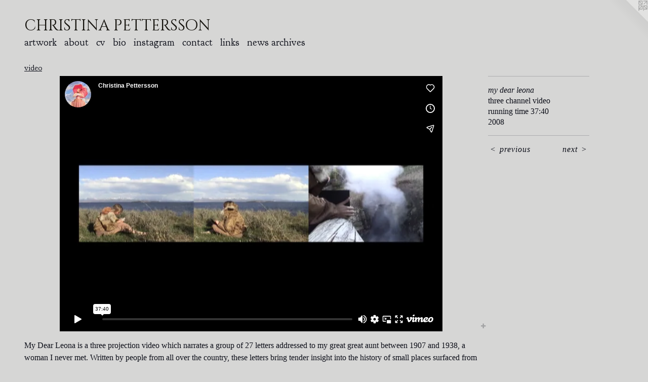

--- FILE ---
content_type: text/html;charset=utf-8
request_url: https://christinapettersson.com/artwork/4738058-my%20dear%20leona.html
body_size: 5259
content:
<!doctype html><html class="no-js mobile-title-align--center l-flowing has-mobile-menu-link--above p-artwork has-page-nav mobile-menu-align--center has-wall-text a-vimeo "><head><meta charset="utf-8" /><meta content="IE=edge" http-equiv="X-UA-Compatible" /><meta http-equiv="X-OPP-Site-Id" content="5673" /><meta http-equiv="X-OPP-Revision" content="2570" /><meta http-equiv="X-OPP-Locke-Environment" content="production" /><meta http-equiv="X-OPP-Locke-Release" content="v0.0.141" /><title>christina pettersson</title><link rel="canonical" href="https://christinapettersson.com/artwork/4738058-my%20dear%20leona.html" /><meta content="website" property="og:type" /><meta property="og:url" content="https://christinapettersson.com/artwork/4738058-my%20dear%20leona.html" /><meta property="og:title" content="my dear leona" /><meta content="width=device-width, initial-scale=1" name="viewport" /><link type="text/css" rel="stylesheet" href="//cdnjs.cloudflare.com/ajax/libs/normalize/3.0.2/normalize.min.css" /><link type="text/css" rel="stylesheet" media="only all" href="//maxcdn.bootstrapcdn.com/font-awesome/4.3.0/css/font-awesome.min.css" /><link type="text/css" rel="stylesheet" media="not all and (min-device-width: 600px) and (min-device-height: 600px)" href="/release/locke/production/v0.0.141/css/small.css" /><link type="text/css" rel="stylesheet" media="only all and (min-device-width: 600px) and (min-device-height: 600px)" href="/release/locke/production/v0.0.141/css/large-flowing.css" /><link type="text/css" rel="stylesheet" media="not all and (min-device-width: 600px) and (min-device-height: 600px)" href="/r17591784230000002570/css/small-site.css" /><link type="text/css" rel="stylesheet" media="only all and (min-device-width: 600px) and (min-device-height: 600px)" href="/r17591784230000002570/css/large-site.css" /><link type="text/css" rel="stylesheet" media="only all and (min-device-width: 600px) and (min-device-height: 600px)" href="//fonts.googleapis.com/css?family=Goudy+Bookletter+1911:400" /><link type="text/css" rel="stylesheet" media="only all and (min-device-width: 600px) and (min-device-height: 600px)" href="//fonts.googleapis.com/css?family=Cinzel+Decorative" /><link type="text/css" rel="stylesheet" media="not all and (min-device-width: 600px) and (min-device-height: 600px)" href="//fonts.googleapis.com/css?family=Goudy+Bookletter+1911:400&amp;text=MENUHomeartwkbucvinsgl%20h" /><link type="text/css" rel="stylesheet" media="not all and (min-device-width: 600px) and (min-device-height: 600px)" href="//fonts.googleapis.com/css?family=Cinzel+Decorative&amp;text=christna%20peo" /><script>window.OPP = window.OPP || {};
OPP.modernMQ = 'only all';
OPP.smallMQ = 'not all and (min-device-width: 600px) and (min-device-height: 600px)';
OPP.largeMQ = 'only all and (min-device-width: 600px) and (min-device-height: 600px)';
OPP.downURI = '/x/6/7/3/5673/.down';
OPP.gracePeriodURI = '/x/6/7/3/5673/.grace_period';
OPP.imgL = function (img) {
  !window.lazySizes && img.onerror();
};
OPP.imgE = function (img) {
  img.onerror = img.onload = null;
  img.src = img.getAttribute('data-src');
  //img.srcset = img.getAttribute('data-srcset');
};</script><script src="/release/locke/production/v0.0.141/js/modernizr.js"></script><script src="/release/locke/production/v0.0.141/js/masonry.js"></script><script src="/release/locke/production/v0.0.141/js/respimage.js"></script><script src="/release/locke/production/v0.0.141/js/ls.aspectratio.js"></script><script src="/release/locke/production/v0.0.141/js/lazysizes.js"></script><script src="/release/locke/production/v0.0.141/js/large.js"></script><script src="/release/locke/production/v0.0.141/js/hammer.js"></script><script>if (!Modernizr.mq('only all')) { document.write('<link type="text/css" rel="stylesheet" href="/release/locke/production/v0.0.141/css/minimal.css">') }</script><meta name="google-site-verification" content="+LF06CB67Z3brpvaDDpI4i3drrCThNTWwF0joQab9TA=" /><style>.media-max-width {
  display: block;
  max-width: 124.4444444444444vh;
}</style></head><body><a class=" logo hidden--small" href="http://otherpeoplespixels.com/ref/christinapettersson.com" title="Website by OtherPeoplesPixels" target="_blank"></a><nav class=" hidden--large"><a id="mobile-menu-link" class="mobile-menu-link hidden--no-js hidden--large">MENU</a><ul class=" site-nav"><li class="nav-item nav-home "><a class="nav-link " href="/home.html">Home</a></li><li class="d3 nav-divider hidden--small"></li><li class="nav-item expanded nav-museum "><a class="nav-link " href="/section/39623.html">artwork</a><ul><li class="nav-gallery nav-item expanded "><a class="nav-link " href="/section/39631-drawing.html">drawing

</a></li><li class="nav-item expanded nav-museum "><a class="nav-link " href="/section/453578-exhibitions.html">exhibitions</a><ul><li class="nav-gallery nav-item "><a class="nav-link " href="/section/542959-The%20Wonder%20GardensCollective%2062.html">Wonder Gardens</a></li><li class="nav-gallery nav-item "><a class="nav-link " href="/section/542956-Revenant%20Florida%20Kampong%20Garden.html">Kampong</a></li><li class="nav-gallery nav-item "><a class="nav-link " href="/section/525816-Take%20This%20Waltz%20Faena%20Art.html">Faena</a></li><li class="nav-gallery nav-item "><a class="nav-link " href="/section/512832-Miami%20International%20Airport.html">miami airport</a></li><li class="nav-gallery nav-item "><a class="nav-link " href="/section/499687-in%20the%20pines.html">in the pines</a></li><li class="nav-gallery nav-item "><a class="nav-link " href="/section/478278-the%20unavoidable%20twilighteverglades%20national%20park.html">everglades</a></li><li class="nav-gallery nav-item "><a class="nav-link " href="/section/458918-mythology%20%26%20sitedeering%20estate.html">mythology &amp; site

deering estate
</a></li><li class="nav-gallery nav-item "><a class="nav-link " href="/section/4535780000000.html">more exhibitions</a></li></ul></li><li class="nav-item expanded nav-museum "><a class="nav-link " href="/section/440648-public%20works.html">public works</a><ul><li class="nav-gallery nav-item "><a class="nav-link " href="/section/492470-caribbean%20village%20wallpaper%20%2f%20miami%20dade%20art%20in%20public%20places.html">wallpaper</a></li><li class="nav-gallery nav-item "><a class="nav-link " href="/section/492483-hidden%20glades%20%2f%20city%20of%20miami%20%2f%20miami-dade%20art%20in%20public%20places%20commission.html">park</a></li><li class="nav-gallery nav-item "><a class="nav-link " href="/section/492466-caribbean%20village%20mural%20%2f%20miami%20dade%20art%20in%20public%20places.html">mural</a></li><li class="nav-gallery nav-item "><a class="nav-link " href="/section/492480-baba%20yaga%20wagon%20%2fknight%20grant%20commission.html">traveling wagon</a></li><li class="nav-gallery nav-item "><a class="nav-link " href="/section/481106-perez%20art%20museum%20miami%20%28pamm%29%20%2f%20knight%20funded%20inside%2fout%20program.html">pamm public project</a></li><li class="nav-gallery nav-item "><a class="nav-link " href="/section/458996-shadow%20puppet%20workshops%20%2f%20vizcaya%20museum%20and%20gardens%20%2f%20national%20geographic%20bioblitz%20program.html">shadow puppet workshops / vizcaya museum and gardens / national geographic bioblitz program</a></li><li class="nav-gallery nav-item "><a class="nav-link " href="/section/4406480000000.html">more public works</a></li></ul></li><li class="nav-gallery nav-item expanded "><a class="nav-link " href="/section/481107-editions.html">editions</a></li><li class="nav-item expanded nav-museum "><a class="nav-link " href="/section/339158-performance.html">performance
</a><ul><li class="nav-gallery nav-item "><a class="nav-link " href="/artwork/4918447-Shadow%20Puppet%20Performance.html">New Shadow Puppet Performance</a></li><li class="nav-gallery nav-item "><a class="nav-link " href="/section/478283-everglades%20%2f%20the%20twilight%20tour%20%2f%20AIRIE%20Exhibition.html">everglades / the twilight tour / AIRIE Exhibition</a></li><li class="nav-gallery nav-item "><a class="nav-link " href="/section/458801-along%20the%20shadow%20of%20the%20river%20%2f%20girls%20club%20%2f%20fort%20lauderdale%20historical%20society.html">shadow of the river</a></li><li class="nav-gallery nav-item "><a class="nav-link " href="/section/492462-weird%20miami%20tour%20%2f%20bas%20fisher%20invitational%20%2f%20airie.html">weird miami tour / bas fisher invitational / airie</a></li><li class="nav-gallery nav-item "><a class="nav-link " href="/section/453583-everglades%20%2f%20the%20furies%20of%20the%20swamp%20%2f%20airie.html">everglades / the furies of the swamp / airie</a></li><li class="nav-gallery nav-item "><a class="nav-link " href="/section/458791-a%20little%20swamp%20romance%20%2f%20shadow%20puppetry%20%2f%20miami%20international%20book%20fair.html">a little swamp romance / shadow puppetry / miami international book fair</a></li><li class="nav-gallery nav-item "><a class="nav-link " href="/section/458596-kampong%20gardens%20%2f%20airie.html">kampong gardens / airie</a></li><li class="nav-gallery nav-item "><a class="nav-link " href="/section/458630-mourning%20tents.html">mourning tents</a></li><li class="nav-gallery nav-item "><a class="nav-link " href="/section/458601-pinecrest%20gardens.html">pinecrest gardens</a></li><li class="nav-item nav-museum "><a class="nav-link " href="/section/453499-mermaids.html">mermaids</a><ul><li class="nav-gallery nav-item "><a class="nav-link " href="/section/453511-vizcaya%20mermaids.html">vizcaya mermaids</a></li><li class="nav-gallery nav-item "><a class="nav-link " href="/section/453501-the%20cave%20of%20the%20water%20nymphs.html">the cave of the water nymphs</a></li><li class="nav-gallery nav-item "><a class="nav-link " href="/section/453500-poetry%20pirates.html">poetry pirates
</a></li></ul></li><li class="nav-gallery nav-item "><a class="nav-link " href="/section/453579-casa%20lin.html">casa lin</a></li><li class="nav-gallery nav-item "><a class="nav-link " href="/section/453486-the%20re-coronation.html">the re-coronation</a></li><li class="nav-gallery nav-item "><a class="nav-link " href="/section/453497-dead%20writer%27s%20dinner.html">dead writer's dinner</a></li><li class="nav-gallery nav-item "><a class="nav-link " href="/section/453494-tableau%20vivant.html">tableau vivant</a></li><li class="nav-gallery nav-item "><a class="nav-link " href="/section/453582-more%2e%2e%2e.html">more...</a></li></ul></li><li class="nav-gallery nav-item expanded "><a class="selected nav-link " href="/section/311337-video.html">video</a></li><li class="nav-gallery nav-item expanded "><a class="nav-link " href="/section/39633-video%20stills.html">video stills</a></li><li class="nav-gallery nav-item expanded "><a class="nav-link " href="/section/411305-3%20-%20D.html">3 - D
</a></li><li class="nav-gallery nav-item expanded "><a class="nav-link " href="/artwork/4841113-The%20Golden%20Hour.html">available work</a></li><li class="nav-gallery nav-item expanded "><a class="nav-link " href="/section/478276-research.html">research</a></li><li class="nav-gallery nav-item expanded "><a class="nav-link " href="/section/411318-press.html">press</a></li><li class="nav-gallery nav-item expanded "><a class="nav-link " href="/section/453447-about.html">about</a></li><li class="nav-gallery nav-item expanded "><a class="nav-link " href="/artwork/4303233-Journal%20entries%20from%20the%20Everglades%2c%20December%202015%2e%20%20Typed%20on%20a%201955%20Smith-Corona%20manual%20typewriter%2c%20gray%20clipper%20with%20green%20keys%2e.html">writing</a></li><li class="nav-gallery nav-item expanded "><a class="nav-link " href="/section/339227-fun.html">fun</a></li></ul></li><li class="d3 nav-divider hidden--small"></li><li class="nav-item nav-outside5 "><a class="nav-link " href="/artwork/4232462-artist-statement.html">about</a></li><li class="nav-item nav-pdf1 "><a target="_blank" class="nav-link " href="//img-cache.oppcdn.com/fixed/5673/assets/7yrWVPGun9OEtLPh.pdf">cv</a></li><li class="nav-outside1 nav-item "><a class="nav-link " href="/artwork/2931258-bio.html">bio</a></li><li class="nav-item nav-outside2 "><a target="_blank" class="nav-link " href="https://www.instagram.com/christina_pettersson/">instagram</a></li><li class="nav-item nav-contact "><a class="nav-link " href="/contact.html">contact</a></li><li class="nav-links nav-item "><a class="nav-link " href="/links.html">links</a></li><li class="nav-news nav-item "><a class="nav-link " href="/news.html">news archives</a></li><li class="d3 nav-divider hidden--small"></li></ul></nav><header id="header"><a class=" site-title" href="/home.html"><span class=" site-title-text u-break-word">christina pettersson</span><div class=" site-title-media"></div></a></header><div class=" content"><nav class=" hidden--small" id="nav"><header><a class=" site-title" href="/home.html"><span class=" site-title-text u-break-word">christina pettersson</span><div class=" site-title-media"></div></a></header><ul class=" site-nav"><li class="nav-item nav-home "><a class="nav-link " href="/home.html">Home</a></li><li class="d3 nav-divider hidden--small"></li><li class="nav-item expanded nav-museum "><a class="nav-link " href="/section/39623.html">artwork</a><ul><li class="nav-gallery nav-item expanded "><a class="nav-link " href="/section/39631-drawing.html">drawing

</a></li><li class="nav-item expanded nav-museum "><a class="nav-link " href="/section/453578-exhibitions.html">exhibitions</a><ul><li class="nav-gallery nav-item "><a class="nav-link " href="/section/542959-The%20Wonder%20GardensCollective%2062.html">Wonder Gardens</a></li><li class="nav-gallery nav-item "><a class="nav-link " href="/section/542956-Revenant%20Florida%20Kampong%20Garden.html">Kampong</a></li><li class="nav-gallery nav-item "><a class="nav-link " href="/section/525816-Take%20This%20Waltz%20Faena%20Art.html">Faena</a></li><li class="nav-gallery nav-item "><a class="nav-link " href="/section/512832-Miami%20International%20Airport.html">miami airport</a></li><li class="nav-gallery nav-item "><a class="nav-link " href="/section/499687-in%20the%20pines.html">in the pines</a></li><li class="nav-gallery nav-item "><a class="nav-link " href="/section/478278-the%20unavoidable%20twilighteverglades%20national%20park.html">everglades</a></li><li class="nav-gallery nav-item "><a class="nav-link " href="/section/458918-mythology%20%26%20sitedeering%20estate.html">mythology &amp; site

deering estate
</a></li><li class="nav-gallery nav-item "><a class="nav-link " href="/section/4535780000000.html">more exhibitions</a></li></ul></li><li class="nav-item expanded nav-museum "><a class="nav-link " href="/section/440648-public%20works.html">public works</a><ul><li class="nav-gallery nav-item "><a class="nav-link " href="/section/492470-caribbean%20village%20wallpaper%20%2f%20miami%20dade%20art%20in%20public%20places.html">wallpaper</a></li><li class="nav-gallery nav-item "><a class="nav-link " href="/section/492483-hidden%20glades%20%2f%20city%20of%20miami%20%2f%20miami-dade%20art%20in%20public%20places%20commission.html">park</a></li><li class="nav-gallery nav-item "><a class="nav-link " href="/section/492466-caribbean%20village%20mural%20%2f%20miami%20dade%20art%20in%20public%20places.html">mural</a></li><li class="nav-gallery nav-item "><a class="nav-link " href="/section/492480-baba%20yaga%20wagon%20%2fknight%20grant%20commission.html">traveling wagon</a></li><li class="nav-gallery nav-item "><a class="nav-link " href="/section/481106-perez%20art%20museum%20miami%20%28pamm%29%20%2f%20knight%20funded%20inside%2fout%20program.html">pamm public project</a></li><li class="nav-gallery nav-item "><a class="nav-link " href="/section/458996-shadow%20puppet%20workshops%20%2f%20vizcaya%20museum%20and%20gardens%20%2f%20national%20geographic%20bioblitz%20program.html">shadow puppet workshops / vizcaya museum and gardens / national geographic bioblitz program</a></li><li class="nav-gallery nav-item "><a class="nav-link " href="/section/4406480000000.html">more public works</a></li></ul></li><li class="nav-gallery nav-item expanded "><a class="nav-link " href="/section/481107-editions.html">editions</a></li><li class="nav-item expanded nav-museum "><a class="nav-link " href="/section/339158-performance.html">performance
</a><ul><li class="nav-gallery nav-item "><a class="nav-link " href="/artwork/4918447-Shadow%20Puppet%20Performance.html">New Shadow Puppet Performance</a></li><li class="nav-gallery nav-item "><a class="nav-link " href="/section/478283-everglades%20%2f%20the%20twilight%20tour%20%2f%20AIRIE%20Exhibition.html">everglades / the twilight tour / AIRIE Exhibition</a></li><li class="nav-gallery nav-item "><a class="nav-link " href="/section/458801-along%20the%20shadow%20of%20the%20river%20%2f%20girls%20club%20%2f%20fort%20lauderdale%20historical%20society.html">shadow of the river</a></li><li class="nav-gallery nav-item "><a class="nav-link " href="/section/492462-weird%20miami%20tour%20%2f%20bas%20fisher%20invitational%20%2f%20airie.html">weird miami tour / bas fisher invitational / airie</a></li><li class="nav-gallery nav-item "><a class="nav-link " href="/section/453583-everglades%20%2f%20the%20furies%20of%20the%20swamp%20%2f%20airie.html">everglades / the furies of the swamp / airie</a></li><li class="nav-gallery nav-item "><a class="nav-link " href="/section/458791-a%20little%20swamp%20romance%20%2f%20shadow%20puppetry%20%2f%20miami%20international%20book%20fair.html">a little swamp romance / shadow puppetry / miami international book fair</a></li><li class="nav-gallery nav-item "><a class="nav-link " href="/section/458596-kampong%20gardens%20%2f%20airie.html">kampong gardens / airie</a></li><li class="nav-gallery nav-item "><a class="nav-link " href="/section/458630-mourning%20tents.html">mourning tents</a></li><li class="nav-gallery nav-item "><a class="nav-link " href="/section/458601-pinecrest%20gardens.html">pinecrest gardens</a></li><li class="nav-item nav-museum "><a class="nav-link " href="/section/453499-mermaids.html">mermaids</a><ul><li class="nav-gallery nav-item "><a class="nav-link " href="/section/453511-vizcaya%20mermaids.html">vizcaya mermaids</a></li><li class="nav-gallery nav-item "><a class="nav-link " href="/section/453501-the%20cave%20of%20the%20water%20nymphs.html">the cave of the water nymphs</a></li><li class="nav-gallery nav-item "><a class="nav-link " href="/section/453500-poetry%20pirates.html">poetry pirates
</a></li></ul></li><li class="nav-gallery nav-item "><a class="nav-link " href="/section/453579-casa%20lin.html">casa lin</a></li><li class="nav-gallery nav-item "><a class="nav-link " href="/section/453486-the%20re-coronation.html">the re-coronation</a></li><li class="nav-gallery nav-item "><a class="nav-link " href="/section/453497-dead%20writer%27s%20dinner.html">dead writer's dinner</a></li><li class="nav-gallery nav-item "><a class="nav-link " href="/section/453494-tableau%20vivant.html">tableau vivant</a></li><li class="nav-gallery nav-item "><a class="nav-link " href="/section/453582-more%2e%2e%2e.html">more...</a></li></ul></li><li class="nav-gallery nav-item expanded "><a class="selected nav-link " href="/section/311337-video.html">video</a></li><li class="nav-gallery nav-item expanded "><a class="nav-link " href="/section/39633-video%20stills.html">video stills</a></li><li class="nav-gallery nav-item expanded "><a class="nav-link " href="/section/411305-3%20-%20D.html">3 - D
</a></li><li class="nav-gallery nav-item expanded "><a class="nav-link " href="/artwork/4841113-The%20Golden%20Hour.html">available work</a></li><li class="nav-gallery nav-item expanded "><a class="nav-link " href="/section/478276-research.html">research</a></li><li class="nav-gallery nav-item expanded "><a class="nav-link " href="/section/411318-press.html">press</a></li><li class="nav-gallery nav-item expanded "><a class="nav-link " href="/section/453447-about.html">about</a></li><li class="nav-gallery nav-item expanded "><a class="nav-link " href="/artwork/4303233-Journal%20entries%20from%20the%20Everglades%2c%20December%202015%2e%20%20Typed%20on%20a%201955%20Smith-Corona%20manual%20typewriter%2c%20gray%20clipper%20with%20green%20keys%2e.html">writing</a></li><li class="nav-gallery nav-item expanded "><a class="nav-link " href="/section/339227-fun.html">fun</a></li></ul></li><li class="d3 nav-divider hidden--small"></li><li class="nav-item nav-outside5 "><a class="nav-link " href="/artwork/4232462-artist-statement.html">about</a></li><li class="nav-item nav-pdf1 "><a target="_blank" class="nav-link " href="//img-cache.oppcdn.com/fixed/5673/assets/7yrWVPGun9OEtLPh.pdf">cv</a></li><li class="nav-outside1 nav-item "><a class="nav-link " href="/artwork/2931258-bio.html">bio</a></li><li class="nav-item nav-outside2 "><a target="_blank" class="nav-link " href="https://www.instagram.com/christina_pettersson/">instagram</a></li><li class="nav-item nav-contact "><a class="nav-link " href="/contact.html">contact</a></li><li class="nav-links nav-item "><a class="nav-link " href="/links.html">links</a></li><li class="nav-news nav-item "><a class="nav-link " href="/news.html">news archives</a></li><li class="d3 nav-divider hidden--small"></li></ul><footer><div class=" copyright">© CHRISTINA PETTERSSON</div><div class=" credit"><a href="http://otherpeoplespixels.com/ref/christinapettersson.com" target="_blank">Website by OtherPeoplesPixels</a></div></footer></nav><main id="main"><div class=" page clearfix media-max-width"><h1 class="parent-title title"><a href="/section/39623.html" class="root title-segment hidden--small">artwork</a><span class=" title-sep hidden--small"> &gt; </span><a class=" title-segment" href="/section/311337-video.html">video</a></h1><div class=" media-and-info"><div class=" page-media-wrapper media"><span class=" page-media" id="media"><div class=" ratio-box rb-16x9"><iframe src="https://player.vimeo.com/video/175461660?title=0&amp;amp;byline=0&amp;amp;portrait=0&amp;amp;color=666666" title="my dear leona" width="100%" height="100%" frameborder="0" scrolling="no" allowfullscreen="true"></iframe></div></span><div class="share-buttons a2a_kit social-icons hidden--small" data-a2a-title="my dear leona" data-a2a-url="https://christinapettersson.com/artwork/4738058-my%20dear%20leona.html"><a target="_blank" class="u-img-link share-button a2a_dd " href="https://www.addtoany.com/share_save"><span class="social-icon share fa-plus fa "></span></a></div></div><div class=" info border-color"><div class=" wall-text border-color"><div class=" wt-item wt-title">my dear leona</div><div class=" wt-item wt-media">three channel video</div><div class=" wt-item wt-dimensions">running time 37:40</div><div class=" wt-item wt-date">2008</div></div><div class=" page-nav hidden--small border-color clearfix"><a class=" prev" id="artwork-prev" href="/artwork/2675787-Legend.html">&lt; <span class=" m-hover-show">previous</span></a> <a class=" next" id="artwork-next" href="/artwork/3737044-373%20sounds%20for%20anne%20sexton%20or%20god%20is%20in%20your%20typewriter.html"><span class=" m-hover-show">next</span> &gt;</a></div></div></div><div class="description t-full-width description-2 wordy u-break-word border-color hr-before--small"><p>My Dear Leona is a three projection video which narrates a group of 27 letters addressed to my great great aunt between 1907 and 1938, a woman I never met. Written by people from all over the country, these letters bring tender insight into the history of small places surfaced from oblivion. As each letter is read aloud by me these long vanished landscapes begin to permeate the air. They permeate my air. Soon enough I know that although I have never read a letter written by Leona herself, I know her by the details of how she is written to. Like much of history, how we are remembered is rarely made by our own pen - it is rather in the descriptions of others.</p><p>The visual narratives are the aftermath of living with these letters in my life. Often I expound upon some enchanting, unassuming detail, a corset fitting or a piano lesson, magnifying it from inside my own diminutive world. Occasionally the same location is mirrored, as in the Badlands or Bok Tower in Florida. My homeland of Florida is in fact reflected throughout, as I become each character, and their travels become my own. In one astonishing letter, I return to the exact Miami address the letter was written to in 1927, only to find an empty lot surrounded by high rises.</p><p>The first, middle and last letters to leona are written by myself, bringing the total number of letters to thirty, my age while making this video. These narratives stand in contrast to the other twenty-seven in another way. They are in black and white. The reason is noted in my opening letter, which ends by saying,</p><p>"who knew leona, <br clear="none" />that there would prove to be more life, <br clear="none" />more bewitching color in this small pile of letters <br clear="none" />as to render even my castles gray?"</p><p>* Intended to be shown on three projectors or televisions simultaneously. If viewing the single screen review copy DVD, keep in mind that any inconsistency between the three borders will not be visible when viewed on three separate monitors. <br clear="none" /> <br clear="none" /></p></div><div class="share-buttons a2a_kit social-icons hidden--large" data-a2a-title="my dear leona" data-a2a-url="https://christinapettersson.com/artwork/4738058-my%20dear%20leona.html"><a target="_blank" class="u-img-link share-button a2a_dd " href="https://www.addtoany.com/share_save"><span class="social-icon share fa-plus fa "></span></a></div></div></main></div><footer><div class=" copyright">© CHRISTINA PETTERSSON</div><div class=" credit"><a href="http://otherpeoplespixels.com/ref/christinapettersson.com" target="_blank">Website by OtherPeoplesPixels</a></div></footer><div class=" offline"></div><script src="/release/locke/production/v0.0.141/js/small.js"></script><script src="/release/locke/production/v0.0.141/js/artwork.js"></script><script>var a2a_config = a2a_config || {};a2a_config.prioritize = ['facebook','twitter','linkedin','googleplus','pinterest','instagram','tumblr','share'];a2a_config.onclick = 1;(function(){  var a = document.createElement('script');  a.type = 'text/javascript'; a.async = true;  a.src = '//static.addtoany.com/menu/page.js';  document.getElementsByTagName('head')[0].appendChild(a);})();</script><script>window.oppa=window.oppa||function(){(oppa.q=oppa.q||[]).push(arguments)};oppa('config','pathname','production/v0.0.141/5673');oppa('set','g','true');oppa('set','l','flowing');oppa('set','p','artwork');oppa('set','a','vimeo');oppa('rect','m','media','');oppa('send');</script><script async="" src="/release/locke/production/v0.0.141/js/analytics.js"></script><script src="https://otherpeoplespixels.com/static/enable-preview.js"></script></body></html>

--- FILE ---
content_type: text/html; charset=UTF-8
request_url: https://player.vimeo.com/video/175461660?title=0&amp;byline=0&amp;portrait=0&amp;color=666666
body_size: 7462
content:
<!DOCTYPE html>
<html lang="en">
<head>
  <meta charset="utf-8">
  <meta name="viewport" content="width=device-width,initial-scale=1,user-scalable=yes">
  
  <link rel="canonical" href="https://player.vimeo.com/video/175461660">
  <meta name="googlebot" content="noindex,indexifembedded">
  
  
  <title>My Dear Leona, single screen preview on Vimeo</title>
  <style>
      body, html, .player, .fallback {
          overflow: hidden;
          width: 100%;
          height: 100%;
          margin: 0;
          padding: 0;
      }
      .fallback {
          
              background-color: transparent;
          
      }
      .player.loading { opacity: 0; }
      .fallback iframe {
          position: fixed;
          left: 0;
          top: 0;
          width: 100%;
          height: 100%;
      }
  </style>
  <link rel="modulepreload" href="https://f.vimeocdn.com/p/4.46.25/js/player.module.js" crossorigin="anonymous">
  <link rel="modulepreload" href="https://f.vimeocdn.com/p/4.46.25/js/vendor.module.js" crossorigin="anonymous">
  <link rel="preload" href="https://f.vimeocdn.com/p/4.46.25/css/player.css" as="style">
</head>

<body>


<div class="vp-placeholder">
    <style>
        .vp-placeholder,
        .vp-placeholder-thumb,
        .vp-placeholder-thumb::before,
        .vp-placeholder-thumb::after {
            position: absolute;
            top: 0;
            bottom: 0;
            left: 0;
            right: 0;
        }
        .vp-placeholder {
            visibility: hidden;
            width: 100%;
            max-height: 100%;
            height: calc(480 / 720 * 100vw);
            max-width: calc(720 / 480 * 100vh);
            margin: auto;
        }
        .vp-placeholder-carousel {
            display: none;
            background-color: #000;
            position: absolute;
            left: 0;
            right: 0;
            bottom: -60px;
            height: 60px;
        }
    </style>

    

    
        <style>
            .vp-placeholder-thumb {
                overflow: hidden;
                width: 100%;
                max-height: 100%;
                margin: auto;
            }
            .vp-placeholder-thumb::before,
            .vp-placeholder-thumb::after {
                content: "";
                display: block;
                filter: blur(7px);
                margin: 0;
                background: url(https://i.vimeocdn.com/video/582635083-b81b51f389eab9215618472c9af44db8b0100cf9d4ba9d5ece5647bae0812576-d?mw=80&q=85) 50% 50% / contain no-repeat;
            }
            .vp-placeholder-thumb::before {
                 
                margin: -30px;
            }
        </style>
    

    <div class="vp-placeholder-thumb"></div>
    <div class="vp-placeholder-carousel"></div>
    <script>function placeholderInit(t,h,d,s,n,o){var i=t.querySelector(".vp-placeholder"),v=t.querySelector(".vp-placeholder-thumb");if(h){var p=function(){try{return window.self!==window.top}catch(a){return!0}}(),w=200,y=415,r=60;if(!p&&window.innerWidth>=w&&window.innerWidth<y){i.style.bottom=r+"px",i.style.maxHeight="calc(100vh - "+r+"px)",i.style.maxWidth="calc("+n+" / "+o+" * (100vh - "+r+"px))";var f=t.querySelector(".vp-placeholder-carousel");f.style.display="block"}}if(d){var e=new Image;e.onload=function(){var a=n/o,c=e.width/e.height;if(c<=.95*a||c>=1.05*a){var l=i.getBoundingClientRect(),g=l.right-l.left,b=l.bottom-l.top,m=window.innerWidth/g*100,x=window.innerHeight/b*100;v.style.height="calc("+e.height+" / "+e.width+" * "+m+"vw)",v.style.maxWidth="calc("+e.width+" / "+e.height+" * "+x+"vh)"}i.style.visibility="visible"},e.src=s}else i.style.visibility="visible"}
</script>
    <script>placeholderInit(document,  false ,  true , "https://i.vimeocdn.com/video/582635083-b81b51f389eab9215618472c9af44db8b0100cf9d4ba9d5ece5647bae0812576-d?mw=80\u0026q=85",  720 ,  480 );</script>
</div>

<div id="player" class="player"></div>
<script>window.playerConfig = {"cdn_url":"https://f.vimeocdn.com","vimeo_api_url":"api.vimeo.com","request":{"files":{"dash":{"cdns":{"akfire_interconnect_quic":{"avc_url":"https://vod-adaptive-ak.vimeocdn.com/exp=1769550013~acl=%2Fbcda60cd-6fb3-4bca-96da-f40c96bf1959%2Fpsid%3D781e98b4248ec092cfbbc0c1508bb7129d2ee6f8adc1d39dfbeb12629de270fb%2F%2A~hmac=81cddc164e3b1caac139c4b3d48d25dd436877cf80ca88d5ad3c58335294192d/bcda60cd-6fb3-4bca-96da-f40c96bf1959/psid=781e98b4248ec092cfbbc0c1508bb7129d2ee6f8adc1d39dfbeb12629de270fb/v2/playlist/av/primary/playlist.json?omit=av1-hevc\u0026pathsig=8c953e4f~eYNo5gRLwQfVS8UvcAvUvcIqO2Rk1TsBcq3lQj7A_CA\u0026r=dXM%3D\u0026rh=3kTbDt","origin":"gcs","url":"https://vod-adaptive-ak.vimeocdn.com/exp=1769550013~acl=%2Fbcda60cd-6fb3-4bca-96da-f40c96bf1959%2Fpsid%3D781e98b4248ec092cfbbc0c1508bb7129d2ee6f8adc1d39dfbeb12629de270fb%2F%2A~hmac=81cddc164e3b1caac139c4b3d48d25dd436877cf80ca88d5ad3c58335294192d/bcda60cd-6fb3-4bca-96da-f40c96bf1959/psid=781e98b4248ec092cfbbc0c1508bb7129d2ee6f8adc1d39dfbeb12629de270fb/v2/playlist/av/primary/playlist.json?pathsig=8c953e4f~eYNo5gRLwQfVS8UvcAvUvcIqO2Rk1TsBcq3lQj7A_CA\u0026r=dXM%3D\u0026rh=3kTbDt"},"fastly_skyfire":{"avc_url":"https://skyfire.vimeocdn.com/1769550013-0xdbcdae20f30ec8a5f3bab208d9014cad24ef533c/bcda60cd-6fb3-4bca-96da-f40c96bf1959/psid=781e98b4248ec092cfbbc0c1508bb7129d2ee6f8adc1d39dfbeb12629de270fb/v2/playlist/av/primary/playlist.json?omit=av1-hevc\u0026pathsig=8c953e4f~eYNo5gRLwQfVS8UvcAvUvcIqO2Rk1TsBcq3lQj7A_CA\u0026r=dXM%3D\u0026rh=3kTbDt","origin":"gcs","url":"https://skyfire.vimeocdn.com/1769550013-0xdbcdae20f30ec8a5f3bab208d9014cad24ef533c/bcda60cd-6fb3-4bca-96da-f40c96bf1959/psid=781e98b4248ec092cfbbc0c1508bb7129d2ee6f8adc1d39dfbeb12629de270fb/v2/playlist/av/primary/playlist.json?pathsig=8c953e4f~eYNo5gRLwQfVS8UvcAvUvcIqO2Rk1TsBcq3lQj7A_CA\u0026r=dXM%3D\u0026rh=3kTbDt"}},"default_cdn":"akfire_interconnect_quic","separate_av":true,"streams":[{"profile":"164","id":"3aa9527e-6b52-4567-b1e1-3a9f7a204fe3","fps":29.97,"quality":"360p"},{"profile":"165","id":"62193af4-b79d-43c6-87b4-fa906d99827f","fps":29.97,"quality":"480p"}],"streams_avc":[{"profile":"164","id":"3aa9527e-6b52-4567-b1e1-3a9f7a204fe3","fps":29.97,"quality":"360p"},{"profile":"165","id":"62193af4-b79d-43c6-87b4-fa906d99827f","fps":29.97,"quality":"480p"}]},"hls":{"cdns":{"akfire_interconnect_quic":{"avc_url":"https://vod-adaptive-ak.vimeocdn.com/exp=1769550013~acl=%2Fbcda60cd-6fb3-4bca-96da-f40c96bf1959%2Fpsid%3D781e98b4248ec092cfbbc0c1508bb7129d2ee6f8adc1d39dfbeb12629de270fb%2F%2A~hmac=81cddc164e3b1caac139c4b3d48d25dd436877cf80ca88d5ad3c58335294192d/bcda60cd-6fb3-4bca-96da-f40c96bf1959/psid=781e98b4248ec092cfbbc0c1508bb7129d2ee6f8adc1d39dfbeb12629de270fb/v2/playlist/av/primary/playlist.m3u8?omit=av1-hevc-opus\u0026pathsig=8c953e4f~04eWKYTLCWvPXIvZw8JCfZahBJ6K8p99z_Z8bpl-5Nw\u0026r=dXM%3D\u0026rh=3kTbDt\u0026sf=fmp4","origin":"gcs","url":"https://vod-adaptive-ak.vimeocdn.com/exp=1769550013~acl=%2Fbcda60cd-6fb3-4bca-96da-f40c96bf1959%2Fpsid%3D781e98b4248ec092cfbbc0c1508bb7129d2ee6f8adc1d39dfbeb12629de270fb%2F%2A~hmac=81cddc164e3b1caac139c4b3d48d25dd436877cf80ca88d5ad3c58335294192d/bcda60cd-6fb3-4bca-96da-f40c96bf1959/psid=781e98b4248ec092cfbbc0c1508bb7129d2ee6f8adc1d39dfbeb12629de270fb/v2/playlist/av/primary/playlist.m3u8?omit=opus\u0026pathsig=8c953e4f~04eWKYTLCWvPXIvZw8JCfZahBJ6K8p99z_Z8bpl-5Nw\u0026r=dXM%3D\u0026rh=3kTbDt\u0026sf=fmp4"},"fastly_skyfire":{"avc_url":"https://skyfire.vimeocdn.com/1769550013-0xdbcdae20f30ec8a5f3bab208d9014cad24ef533c/bcda60cd-6fb3-4bca-96da-f40c96bf1959/psid=781e98b4248ec092cfbbc0c1508bb7129d2ee6f8adc1d39dfbeb12629de270fb/v2/playlist/av/primary/playlist.m3u8?omit=av1-hevc-opus\u0026pathsig=8c953e4f~04eWKYTLCWvPXIvZw8JCfZahBJ6K8p99z_Z8bpl-5Nw\u0026r=dXM%3D\u0026rh=3kTbDt\u0026sf=fmp4","origin":"gcs","url":"https://skyfire.vimeocdn.com/1769550013-0xdbcdae20f30ec8a5f3bab208d9014cad24ef533c/bcda60cd-6fb3-4bca-96da-f40c96bf1959/psid=781e98b4248ec092cfbbc0c1508bb7129d2ee6f8adc1d39dfbeb12629de270fb/v2/playlist/av/primary/playlist.m3u8?omit=opus\u0026pathsig=8c953e4f~04eWKYTLCWvPXIvZw8JCfZahBJ6K8p99z_Z8bpl-5Nw\u0026r=dXM%3D\u0026rh=3kTbDt\u0026sf=fmp4"}},"default_cdn":"akfire_interconnect_quic","separate_av":true},"progressive":[{"profile":"164","width":540,"height":360,"mime":"video/mp4","fps":29.97,"url":"https://vod-progressive-ak.vimeocdn.com/exp=1769550013~acl=%2Fvimeo-transcode-storage-prod-us-central1-h264-360p%2F01%2F92%2F7%2F175461660%2F569358068.mp4~hmac=629351bea28c40f899e25a5be22c1703b12bf8fdbb40e2559dbc9025b8b95420/vimeo-transcode-storage-prod-us-central1-h264-360p/01/92/7/175461660/569358068.mp4","cdn":"akamai_interconnect","quality":"360p","id":"3aa9527e-6b52-4567-b1e1-3a9f7a204fe3","origin":"gcs"},{"profile":"165","width":720,"height":480,"mime":"video/mp4","fps":29.97,"url":"https://vod-progressive-ak.vimeocdn.com/exp=1769550013~acl=%2Fvimeo-transcode-storage-prod-us-west1-h264-540p%2F01%2F92%2F7%2F175461660%2F569358069.mp4~hmac=61db43fbe23d5f3e1b2b410c9bfd10831440e88dd765d7a641a08180b29726d4/vimeo-transcode-storage-prod-us-west1-h264-540p/01/92/7/175461660/569358069.mp4","cdn":"akamai_interconnect","quality":"480p","id":"62193af4-b79d-43c6-87b4-fa906d99827f","origin":"gcs"}]},"file_codecs":{"av1":[],"avc":["3aa9527e-6b52-4567-b1e1-3a9f7a204fe3","62193af4-b79d-43c6-87b4-fa906d99827f"],"hevc":{"dvh1":[],"hdr":[],"sdr":[]}},"lang":"en","referrer":"https://christinapettersson.com/artwork/4738058-my%20dear%20leona.html","cookie_domain":".vimeo.com","signature":"decb9023e15b59439239572a13e7740a","timestamp":1769540973,"expires":9040,"thumb_preview":{"url":"https://videoapi-sprites.vimeocdn.com/video-sprites/image/11af699e-207c-47c6-ad87-fa2076f7afd0.0.jpeg?ClientID=sulu\u0026Expires=1769544573\u0026Signature=50bf7f6a6fca7b6bbd8558c8cc5ca6b3d86aa236","height":2880,"width":3600,"frame_height":240,"frame_width":360,"columns":10,"frames":120},"currency":"USD","session":"5b689328bc0f49858fe367a55c459302dc2050041769540973","cookie":{"volume":1,"quality":null,"hd":0,"captions":null,"transcript":null,"captions_styles":{"color":null,"fontSize":null,"fontFamily":null,"fontOpacity":null,"bgOpacity":null,"windowColor":null,"windowOpacity":null,"bgColor":null,"edgeStyle":null},"audio_language":null,"audio_kind":null,"qoe_survey_vote":0},"build":{"backend":"31e9776","js":"4.46.25"},"urls":{"js":"https://f.vimeocdn.com/p/4.46.25/js/player.js","js_base":"https://f.vimeocdn.com/p/4.46.25/js","js_module":"https://f.vimeocdn.com/p/4.46.25/js/player.module.js","js_vendor_module":"https://f.vimeocdn.com/p/4.46.25/js/vendor.module.js","locales_js":{"de-DE":"https://f.vimeocdn.com/p/4.46.25/js/player.de-DE.js","en":"https://f.vimeocdn.com/p/4.46.25/js/player.js","es":"https://f.vimeocdn.com/p/4.46.25/js/player.es.js","fr-FR":"https://f.vimeocdn.com/p/4.46.25/js/player.fr-FR.js","ja-JP":"https://f.vimeocdn.com/p/4.46.25/js/player.ja-JP.js","ko-KR":"https://f.vimeocdn.com/p/4.46.25/js/player.ko-KR.js","pt-BR":"https://f.vimeocdn.com/p/4.46.25/js/player.pt-BR.js","zh-CN":"https://f.vimeocdn.com/p/4.46.25/js/player.zh-CN.js"},"ambisonics_js":"https://f.vimeocdn.com/p/external/ambisonics.min.js","barebone_js":"https://f.vimeocdn.com/p/4.46.25/js/barebone.js","chromeless_js":"https://f.vimeocdn.com/p/4.46.25/js/chromeless.js","three_js":"https://f.vimeocdn.com/p/external/three.rvimeo.min.js","vuid_js":"https://f.vimeocdn.com/js_opt/modules/utils/vuid.min.js","hive_sdk":"https://f.vimeocdn.com/p/external/hive-sdk.js","hive_interceptor":"https://f.vimeocdn.com/p/external/hive-interceptor.js","proxy":"https://player.vimeo.com/static/proxy.html","css":"https://f.vimeocdn.com/p/4.46.25/css/player.css","chromeless_css":"https://f.vimeocdn.com/p/4.46.25/css/chromeless.css","fresnel":"https://arclight.vimeo.com/add/player-stats","player_telemetry_url":"https://arclight.vimeo.com/player-events","telemetry_base":"https://lensflare.vimeo.com"},"flags":{"plays":1,"dnt":0,"autohide_controls":0,"preload_video":"metadata_on_hover","qoe_survey_forced":0,"ai_widget":0,"ecdn_delta_updates":0,"disable_mms":0,"check_clip_skipping_forward":0},"country":"US","client":{"ip":"3.144.191.164"},"ab_tests":{"cross_origin_texttracks":{"group":"variant","track":false,"data":null},"restrict_max_quality_unless_visible":{"group":"control","track":true,"data":null}},"atid":"2727682544.1769540973","ai_widget_signature":"3d32a50af257600011f58c4d17420fa5a01944cf8f28527aa2ca4a5a620fbe0c_1769544573","config_refresh_url":"https://player.vimeo.com/video/175461660/config/request?atid=2727682544.1769540973\u0026expires=9040\u0026referrer=https%3A%2F%2Fchristinapettersson.com%2Fartwork%2F4738058-my%2520dear%2520leona.html\u0026session=5b689328bc0f49858fe367a55c459302dc2050041769540973\u0026signature=decb9023e15b59439239572a13e7740a\u0026time=1769540973\u0026v=1"},"player_url":"player.vimeo.com","video":{"id":175461660,"title":"My Dear Leona, single screen preview","width":720,"height":480,"duration":2260,"url":"https://vimeo.com/175461660","share_url":"https://vimeo.com/175461660","embed_code":"\u003ciframe title=\"vimeo-player\" src=\"https://player.vimeo.com/video/175461660?h=74e9204aec\" width=\"640\" height=\"360\" frameborder=\"0\" referrerpolicy=\"strict-origin-when-cross-origin\" allow=\"autoplay; fullscreen; picture-in-picture; clipboard-write; encrypted-media; web-share\"   allowfullscreen\u003e\u003c/iframe\u003e","default_to_hd":1,"privacy":"anybody","embed_permission":"whitelist","thumbnail_url":"https://i.vimeocdn.com/video/582635083-b81b51f389eab9215618472c9af44db8b0100cf9d4ba9d5ece5647bae0812576-d","owner":{"id":3655829,"name":"Christina Pettersson","img":"https://i.vimeocdn.com/portrait/34260747_60x60?sig=c626341ca1d706ec78c04be50874647a70532b08a23be88f2db12b57b228d836\u0026v=1\u0026region=us","img_2x":"https://i.vimeocdn.com/portrait/34260747_60x60?sig=c626341ca1d706ec78c04be50874647a70532b08a23be88f2db12b57b228d836\u0026v=1\u0026region=us","url":"https://vimeo.com/christinapettersson","account_type":"plus"},"spatial":0,"live_event":null,"version":{"current":null,"available":[{"id":625662337,"file_id":569078633,"is_current":true}]},"unlisted_hash":null,"rating":{"id":3},"fps":29.97,"channel_layout":"stereo","ai":0,"locale":""},"user":{"id":0,"team_id":0,"team_origin_user_id":0,"account_type":"none","liked":0,"watch_later":0,"owner":0,"mod":0,"logged_in":0,"private_mode_enabled":0,"vimeo_api_client_token":"eyJhbGciOiJIUzI1NiIsInR5cCI6IkpXVCJ9.eyJzZXNzaW9uX2lkIjoiNWI2ODkzMjhiYzBmNDk4NThmZTM2N2E1NWM0NTkzMDJkYzIwNTAwNDE3Njk1NDA5NzMiLCJleHAiOjE3Njk1NTAwMTMsImFwcF9pZCI6MTE4MzU5LCJzY29wZXMiOiJwdWJsaWMgc3RhdHMifQ.amwukQSmIPoK54ZPlctrNF9i_oKLDk6JRDG9A4RFhqA"},"view":1,"vimeo_url":"vimeo.com","embed":{"audio_track":"","autoplay":0,"autopause":1,"dnt":0,"editor":0,"keyboard":1,"log_plays":1,"loop":0,"muted":0,"on_site":0,"texttrack":"","transparent":1,"outro":"videos","playsinline":1,"quality":null,"player_id":"","api":null,"app_id":"","color":"00adef","color_one":"000000","color_two":"00adef","color_three":"ffffff","color_four":"000000","context":"embed.main","settings":{"auto_pip":1,"badge":0,"byline":1,"collections":0,"color":0,"force_color_one":0,"force_color_two":0,"force_color_three":0,"force_color_four":0,"embed":1,"fullscreen":1,"like":1,"logo":1,"playbar":1,"portrait":1,"pip":1,"share":1,"spatial_compass":0,"spatial_label":0,"speed":1,"title":0,"volume":1,"watch_later":1,"watch_full_video":1,"controls":1,"airplay":1,"audio_tracks":1,"chapters":1,"chromecast":1,"cc":1,"transcript":1,"quality":1,"play_button_position":0,"ask_ai":0,"skipping_forward":1,"debug_payload_collection_policy":"default"},"create_interactive":{"has_create_interactive":false,"viddata_url":""},"min_quality":null,"max_quality":null,"initial_quality":null,"prefer_mms":1}}</script>
<script>const fullscreenSupported="exitFullscreen"in document||"webkitExitFullscreen"in document||"webkitCancelFullScreen"in document||"mozCancelFullScreen"in document||"msExitFullscreen"in document||"webkitEnterFullScreen"in document.createElement("video");var isIE=checkIE(window.navigator.userAgent),incompatibleBrowser=!fullscreenSupported||isIE;window.noModuleLoading=!1,window.dynamicImportSupported=!1,window.cssLayersSupported=typeof CSSLayerBlockRule<"u",window.isInIFrame=function(){try{return window.self!==window.top}catch(e){return!0}}(),!window.isInIFrame&&/twitter/i.test(navigator.userAgent)&&window.playerConfig.video.url&&(window.location=window.playerConfig.video.url),window.playerConfig.request.lang&&document.documentElement.setAttribute("lang",window.playerConfig.request.lang),window.loadScript=function(e){var n=document.getElementsByTagName("script")[0];n&&n.parentNode?n.parentNode.insertBefore(e,n):document.head.appendChild(e)},window.loadVUID=function(){if(!window.playerConfig.request.flags.dnt&&!window.playerConfig.embed.dnt){window._vuid=[["pid",window.playerConfig.request.session]];var e=document.createElement("script");e.async=!0,e.src=window.playerConfig.request.urls.vuid_js,window.loadScript(e)}},window.loadCSS=function(e,n){var i={cssDone:!1,startTime:new Date().getTime(),link:e.createElement("link")};return i.link.rel="stylesheet",i.link.href=n,e.getElementsByTagName("head")[0].appendChild(i.link),i.link.onload=function(){i.cssDone=!0},i},window.loadLegacyJS=function(e,n){if(incompatibleBrowser){var i=e.querySelector(".vp-placeholder");i&&i.parentNode&&i.parentNode.removeChild(i);let a=`/video/${window.playerConfig.video.id}/fallback`;window.playerConfig.request.referrer&&(a+=`?referrer=${window.playerConfig.request.referrer}`),n.innerHTML=`<div class="fallback"><iframe title="unsupported message" src="${a}" frameborder="0"></iframe></div>`}else{n.className="player loading";var t=window.loadCSS(e,window.playerConfig.request.urls.css),r=e.createElement("script"),o=!1;r.src=window.playerConfig.request.urls.js,window.loadScript(r),r["onreadystatechange"in r?"onreadystatechange":"onload"]=function(){!o&&(!this.readyState||this.readyState==="loaded"||this.readyState==="complete")&&(o=!0,playerObject=new VimeoPlayer(n,window.playerConfig,t.cssDone||{link:t.link,startTime:t.startTime}))},window.loadVUID()}};function checkIE(e){e=e&&e.toLowerCase?e.toLowerCase():"";function n(r){return r=r.toLowerCase(),new RegExp(r).test(e);return browserRegEx}var i=n("msie")?parseFloat(e.replace(/^.*msie (\d+).*$/,"$1")):!1,t=n("trident")?parseFloat(e.replace(/^.*trident\/(\d+)\.(\d+).*$/,"$1.$2"))+4:!1;return i||t}
</script>
<script nomodule>
  window.noModuleLoading = true;
  var playerEl = document.getElementById('player');
  window.loadLegacyJS(document, playerEl);
</script>
<script type="module">try{import("").catch(()=>{})}catch(t){}window.dynamicImportSupported=!0;
</script>
<script type="module">if(!window.dynamicImportSupported||!window.cssLayersSupported){if(!window.noModuleLoading){window.noModuleLoading=!0;var playerEl=document.getElementById("player");window.loadLegacyJS(document,playerEl)}var moduleScriptLoader=document.getElementById("js-module-block");moduleScriptLoader&&moduleScriptLoader.parentElement.removeChild(moduleScriptLoader)}
</script>
<script type="module" id="js-module-block">if(!window.noModuleLoading&&window.dynamicImportSupported&&window.cssLayersSupported){const n=document.getElementById("player"),e=window.loadCSS(document,window.playerConfig.request.urls.css);import(window.playerConfig.request.urls.js_module).then(function(o){new o.VimeoPlayer(n,window.playerConfig,e.cssDone||{link:e.link,startTime:e.startTime}),window.loadVUID()}).catch(function(o){throw/TypeError:[A-z ]+import[A-z ]+module/gi.test(o)&&window.loadLegacyJS(document,n),o})}
</script>

<script type="application/ld+json">{"embedUrl":"https://player.vimeo.com/video/175461660?h=74e9204aec","thumbnailUrl":"https://i.vimeocdn.com/video/582635083-b81b51f389eab9215618472c9af44db8b0100cf9d4ba9d5ece5647bae0812576-d?f=webp","name":"My Dear Leona, single screen preview","description":"My Dear Leona is a three projection video which narrates a group of 27 letters addressed to my great great aunt between 1907 and 1938, a woman I never met.  Written by people from all over the country, these letters bring tender insight into the history of small places surfaced from oblivion.  As each letter is read aloud by me these long vanished landscapes begin to permeate the air.  They permeate my air.  Soon enough I know that although I have never read a letter written by Leona herself, I know her by the details of how she is written to.  Like much of history, how we are remembered is rarely made by our own pen - it is rather in the descriptions of others.\r\n\r\n\tThe visual narratives are the aftermath of living with these letters in my life.  Often I expound upon some enchanting, unassuming detail, a corset fitting or a piano lesson, magnifying it from inside my own diminutive world.   Occasionally the same location is mirrored, as in the Badlands or Bok Tower in Florida.   My homeland of Florida is in fact reflected throughout, as I become each character, and their travels become my own.  In one astonishing letter, I return to the exact Miami address the letter was written to in 1927, only to find an empty lot surrounded by high rises.  \r\n\r\n\tThe first, middle and last letters to leona are written by myself, bringing the total number of letters to thirty, my age while making this video.  These narratives stand in contrast to the other twenty-seven in another way.  They are in black and white.  The reason is noted in my opening letter, which ends by saying,\r\n\r\n\t\"who knew leona,\r\n\tthat there would prove to be more life,\r\n\tmore bewitching color in this small pile of letters\r\n\tas to render even my castles gray?\"\r\n\r\n*  Intended to be shown on three projectors or televisions simultaneously.  If viewing the single screen review copy DVD, keep in mind that any inconsistency between the three borders will not be visible when viewed on three separate monitors.","duration":"PT2260S","uploadDate":"2016-07-19T20:20:27-04:00","@context":"https://schema.org/","@type":"VideoObject"}</script>

</body>
</html>


--- FILE ---
content_type: text/css; charset=utf-8
request_url: https://fonts.googleapis.com/css?family=Goudy+Bookletter+1911:400&text=MENUHomeartwkbucvinsgl%20h
body_size: -424
content:
@font-face {
  font-family: 'Goudy Bookletter 1911';
  font-style: normal;
  font-weight: 400;
  src: url(https://fonts.gstatic.com/l/font?kit=sykt-z54laciWfKv-kX8krex0jDiD2HbY6I5sBbRZ4M9GcFidPaPWX6yNrW759EVFVuxl496jRCkzA&skey=c69e3ee382ddc4a0&v=v21) format('woff2');
}
